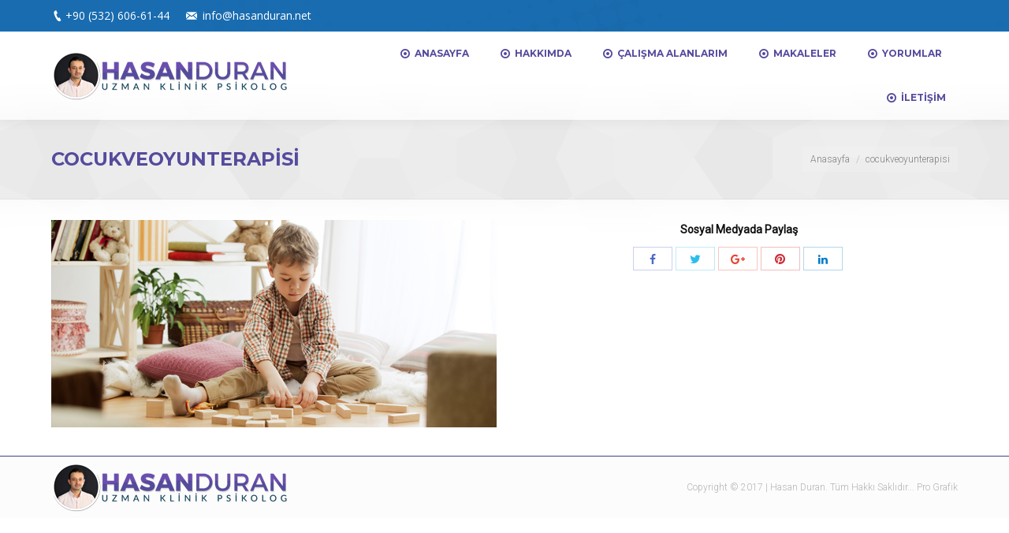

--- FILE ---
content_type: text/html; charset=UTF-8
request_url: https://www.hasanduran.net/anasayfa2/cocukveoyunterapisi/
body_size: 10243
content:
<!DOCTYPE html>
<!--[if lt IE 10 ]>
<html dir="ltr" lang="tr" prefix="og: https://ogp.me/ns#" class="old-ie no-js">
<![endif]-->
<!--[if !(IE 6) | !(IE 7) | !(IE 8)  ]><!-->
<html dir="ltr" lang="tr" prefix="og: https://ogp.me/ns#" class="no-js">
<!--<![endif]-->
<head>
	<meta charset="UTF-8" />
		<meta name="viewport" content="width=device-width, initial-scale=1, maximum-scale=1">
		<link rel="profile" href="https://gmpg.org/xfn/11" />
	<link rel="pingback" href="https://www.hasanduran.net/xmlrpc.php" />
	<title>cocukveoyunterapisi | Psk. Hasan Duran</title>
	<style>img:is([sizes="auto" i], [sizes^="auto," i]) { contain-intrinsic-size: 3000px 1500px }</style>
	
		<!-- All in One SEO 4.7.7.1 - aioseo.com -->
	<meta name="robots" content="max-image-preview:large" />
	<meta name="google-site-verification" content="VCdqjlbqUOnILmwVh8oTTc5wy8s-THaPp3XOUReTp2E" />
	<link rel="canonical" href="https://www.hasanduran.net/anasayfa2/cocukveoyunterapisi/" />
	<meta name="generator" content="All in One SEO (AIOSEO) 4.7.7.1" />
		<meta property="og:locale" content="tr_TR" />
		<meta property="og:site_name" content="Psk. Hasan Duran" />
		<meta property="og:type" content="article" />
		<meta property="og:title" content="cocukveoyunterapisi | Psk. Hasan Duran" />
		<meta property="og:url" content="https://www.hasanduran.net/anasayfa2/cocukveoyunterapisi/" />
		<meta property="og:image" content="https://www.hasanduran.net/wp-content/uploads/2018/08/hasanduran.jpg" />
		<meta property="og:image:secure_url" content="https://www.hasanduran.net/wp-content/uploads/2018/08/hasanduran.jpg" />
		<meta property="article:published_time" content="2021-06-27T10:30:55+00:00" />
		<meta property="article:modified_time" content="2021-06-27T10:30:55+00:00" />
		<meta name="twitter:card" content="summary" />
		<meta name="twitter:title" content="cocukveoyunterapisi | Psk. Hasan Duran" />
		<meta name="twitter:image" content="https://www.hasanduran.net/wp-content/uploads/2018/08/hasanduran.jpg" />
		<meta name="google" content="nositelinkssearchbox" />
		<script type="application/ld+json" class="aioseo-schema">
			{"@context":"https:\/\/schema.org","@graph":[{"@type":"BreadcrumbList","@id":"https:\/\/www.hasanduran.net\/anasayfa2\/cocukveoyunterapisi\/#breadcrumblist","itemListElement":[{"@type":"ListItem","@id":"https:\/\/www.hasanduran.net\/#listItem","position":1,"name":"Ev","item":"https:\/\/www.hasanduran.net\/","nextItem":{"@type":"ListItem","@id":"https:\/\/www.hasanduran.net\/anasayfa2\/cocukveoyunterapisi\/#listItem","name":"cocukveoyunterapisi"}},{"@type":"ListItem","@id":"https:\/\/www.hasanduran.net\/anasayfa2\/cocukveoyunterapisi\/#listItem","position":2,"name":"cocukveoyunterapisi","previousItem":{"@type":"ListItem","@id":"https:\/\/www.hasanduran.net\/#listItem","name":"Ev"}}]},{"@type":"ItemPage","@id":"https:\/\/www.hasanduran.net\/anasayfa2\/cocukveoyunterapisi\/#itempage","url":"https:\/\/www.hasanduran.net\/anasayfa2\/cocukveoyunterapisi\/","name":"cocukveoyunterapisi | Psk. Hasan Duran","inLanguage":"tr-TR","isPartOf":{"@id":"https:\/\/www.hasanduran.net\/#website"},"breadcrumb":{"@id":"https:\/\/www.hasanduran.net\/anasayfa2\/cocukveoyunterapisi\/#breadcrumblist"},"author":{"@id":"https:\/\/www.hasanduran.net\/author\/hasanduran\/#author"},"creator":{"@id":"https:\/\/www.hasanduran.net\/author\/hasanduran\/#author"},"datePublished":"2021-06-27T10:30:55+00:00","dateModified":"2021-06-27T10:30:55+00:00"},{"@type":"Organization","@id":"https:\/\/www.hasanduran.net\/#organization","name":"Psk. Hasan Duran","description":"Samsun Uzman Psikoterapist","url":"https:\/\/www.hasanduran.net\/"},{"@type":"Person","@id":"https:\/\/www.hasanduran.net\/author\/hasanduran\/#author","url":"https:\/\/www.hasanduran.net\/author\/hasanduran\/","name":"hasanduran","image":{"@type":"ImageObject","@id":"https:\/\/www.hasanduran.net\/anasayfa2\/cocukveoyunterapisi\/#authorImage","url":"https:\/\/secure.gravatar.com\/avatar\/add23ab2eb2c3e7160b35961bd51030c?s=96&d=mm&r=g","width":96,"height":96,"caption":"hasanduran"}},{"@type":"WebSite","@id":"https:\/\/www.hasanduran.net\/#website","url":"https:\/\/www.hasanduran.net\/","name":"Psk. Hasan Duran","description":"Samsun Uzman Psikoterapist","inLanguage":"tr-TR","publisher":{"@id":"https:\/\/www.hasanduran.net\/#organization"}}]}
		</script>
		<!-- All in One SEO -->

<script type="text/javascript">function rgmkInitGoogleMaps(){window.rgmkGoogleMapsCallback=true;try{jQuery(document).trigger("rgmkGoogleMapsLoad")}catch(err){}}</script><script type="text/javascript">
function createCookie(a,d,b){if(b){var c=new Date;c.setTime(c.getTime()+864E5*b);b="; expires="+c.toGMTString()}else b="";document.cookie=a+"="+d+b+"; path=/"}function readCookie(a){a+="=";for(var d=document.cookie.split(";"),b=0;b<d.length;b++){for(var c=d[b];" "==c.charAt(0);)c=c.substring(1,c.length);if(0==c.indexOf(a))return c.substring(a.length,c.length)}return null}function eraseCookie(a){createCookie(a,"",-1)}
function areCookiesEnabled(){var a=!1;createCookie("testing","Hello",1);null!=readCookie("testing")&&(a=!0,eraseCookie("testing"));return a}(function(a){var d=readCookie("devicePixelRatio"),b=void 0===a.devicePixelRatio?1:a.devicePixelRatio;areCookiesEnabled()&&null==d&&(createCookie("devicePixelRatio",b,7),1!=b&&a.location.reload(!0))})(window);
</script><link rel='dns-prefetch' href='//fonts.googleapis.com' />
<link rel="alternate" type="application/rss+xml" title="Psk. Hasan Duran &raquo; akışı" href="https://www.hasanduran.net/feed/" />
<link rel="alternate" type="application/rss+xml" title="Psk. Hasan Duran &raquo; yorum akışı" href="https://www.hasanduran.net/comments/feed/" />
<script type="text/javascript">
/* <![CDATA[ */
window._wpemojiSettings = {"baseUrl":"https:\/\/s.w.org\/images\/core\/emoji\/15.0.3\/72x72\/","ext":".png","svgUrl":"https:\/\/s.w.org\/images\/core\/emoji\/15.0.3\/svg\/","svgExt":".svg","source":{"concatemoji":"https:\/\/www.hasanduran.net\/wp-includes\/js\/wp-emoji-release.min.js?ver=6.7.4"}};
/*! This file is auto-generated */
!function(i,n){var o,s,e;function c(e){try{var t={supportTests:e,timestamp:(new Date).valueOf()};sessionStorage.setItem(o,JSON.stringify(t))}catch(e){}}function p(e,t,n){e.clearRect(0,0,e.canvas.width,e.canvas.height),e.fillText(t,0,0);var t=new Uint32Array(e.getImageData(0,0,e.canvas.width,e.canvas.height).data),r=(e.clearRect(0,0,e.canvas.width,e.canvas.height),e.fillText(n,0,0),new Uint32Array(e.getImageData(0,0,e.canvas.width,e.canvas.height).data));return t.every(function(e,t){return e===r[t]})}function u(e,t,n){switch(t){case"flag":return n(e,"\ud83c\udff3\ufe0f\u200d\u26a7\ufe0f","\ud83c\udff3\ufe0f\u200b\u26a7\ufe0f")?!1:!n(e,"\ud83c\uddfa\ud83c\uddf3","\ud83c\uddfa\u200b\ud83c\uddf3")&&!n(e,"\ud83c\udff4\udb40\udc67\udb40\udc62\udb40\udc65\udb40\udc6e\udb40\udc67\udb40\udc7f","\ud83c\udff4\u200b\udb40\udc67\u200b\udb40\udc62\u200b\udb40\udc65\u200b\udb40\udc6e\u200b\udb40\udc67\u200b\udb40\udc7f");case"emoji":return!n(e,"\ud83d\udc26\u200d\u2b1b","\ud83d\udc26\u200b\u2b1b")}return!1}function f(e,t,n){var r="undefined"!=typeof WorkerGlobalScope&&self instanceof WorkerGlobalScope?new OffscreenCanvas(300,150):i.createElement("canvas"),a=r.getContext("2d",{willReadFrequently:!0}),o=(a.textBaseline="top",a.font="600 32px Arial",{});return e.forEach(function(e){o[e]=t(a,e,n)}),o}function t(e){var t=i.createElement("script");t.src=e,t.defer=!0,i.head.appendChild(t)}"undefined"!=typeof Promise&&(o="wpEmojiSettingsSupports",s=["flag","emoji"],n.supports={everything:!0,everythingExceptFlag:!0},e=new Promise(function(e){i.addEventListener("DOMContentLoaded",e,{once:!0})}),new Promise(function(t){var n=function(){try{var e=JSON.parse(sessionStorage.getItem(o));if("object"==typeof e&&"number"==typeof e.timestamp&&(new Date).valueOf()<e.timestamp+604800&&"object"==typeof e.supportTests)return e.supportTests}catch(e){}return null}();if(!n){if("undefined"!=typeof Worker&&"undefined"!=typeof OffscreenCanvas&&"undefined"!=typeof URL&&URL.createObjectURL&&"undefined"!=typeof Blob)try{var e="postMessage("+f.toString()+"("+[JSON.stringify(s),u.toString(),p.toString()].join(",")+"));",r=new Blob([e],{type:"text/javascript"}),a=new Worker(URL.createObjectURL(r),{name:"wpTestEmojiSupports"});return void(a.onmessage=function(e){c(n=e.data),a.terminate(),t(n)})}catch(e){}c(n=f(s,u,p))}t(n)}).then(function(e){for(var t in e)n.supports[t]=e[t],n.supports.everything=n.supports.everything&&n.supports[t],"flag"!==t&&(n.supports.everythingExceptFlag=n.supports.everythingExceptFlag&&n.supports[t]);n.supports.everythingExceptFlag=n.supports.everythingExceptFlag&&!n.supports.flag,n.DOMReady=!1,n.readyCallback=function(){n.DOMReady=!0}}).then(function(){return e}).then(function(){var e;n.supports.everything||(n.readyCallback(),(e=n.source||{}).concatemoji?t(e.concatemoji):e.wpemoji&&e.twemoji&&(t(e.twemoji),t(e.wpemoji)))}))}((window,document),window._wpemojiSettings);
/* ]]> */
</script>
<style id='wp-emoji-styles-inline-css' type='text/css'>

	img.wp-smiley, img.emoji {
		display: inline !important;
		border: none !important;
		box-shadow: none !important;
		height: 1em !important;
		width: 1em !important;
		margin: 0 0.07em !important;
		vertical-align: -0.1em !important;
		background: none !important;
		padding: 0 !important;
	}
</style>
<link rel='stylesheet' id='wp-block-library-css' href='https://www.hasanduran.net/wp-includes/css/dist/block-library/style.min.css?ver=6.7.4' type='text/css' media='all' />
<style id='classic-theme-styles-inline-css' type='text/css'>
/*! This file is auto-generated */
.wp-block-button__link{color:#fff;background-color:#32373c;border-radius:9999px;box-shadow:none;text-decoration:none;padding:calc(.667em + 2px) calc(1.333em + 2px);font-size:1.125em}.wp-block-file__button{background:#32373c;color:#fff;text-decoration:none}
</style>
<style id='global-styles-inline-css' type='text/css'>
:root{--wp--preset--aspect-ratio--square: 1;--wp--preset--aspect-ratio--4-3: 4/3;--wp--preset--aspect-ratio--3-4: 3/4;--wp--preset--aspect-ratio--3-2: 3/2;--wp--preset--aspect-ratio--2-3: 2/3;--wp--preset--aspect-ratio--16-9: 16/9;--wp--preset--aspect-ratio--9-16: 9/16;--wp--preset--color--black: #000000;--wp--preset--color--cyan-bluish-gray: #abb8c3;--wp--preset--color--white: #ffffff;--wp--preset--color--pale-pink: #f78da7;--wp--preset--color--vivid-red: #cf2e2e;--wp--preset--color--luminous-vivid-orange: #ff6900;--wp--preset--color--luminous-vivid-amber: #fcb900;--wp--preset--color--light-green-cyan: #7bdcb5;--wp--preset--color--vivid-green-cyan: #00d084;--wp--preset--color--pale-cyan-blue: #8ed1fc;--wp--preset--color--vivid-cyan-blue: #0693e3;--wp--preset--color--vivid-purple: #9b51e0;--wp--preset--gradient--vivid-cyan-blue-to-vivid-purple: linear-gradient(135deg,rgba(6,147,227,1) 0%,rgb(155,81,224) 100%);--wp--preset--gradient--light-green-cyan-to-vivid-green-cyan: linear-gradient(135deg,rgb(122,220,180) 0%,rgb(0,208,130) 100%);--wp--preset--gradient--luminous-vivid-amber-to-luminous-vivid-orange: linear-gradient(135deg,rgba(252,185,0,1) 0%,rgba(255,105,0,1) 100%);--wp--preset--gradient--luminous-vivid-orange-to-vivid-red: linear-gradient(135deg,rgba(255,105,0,1) 0%,rgb(207,46,46) 100%);--wp--preset--gradient--very-light-gray-to-cyan-bluish-gray: linear-gradient(135deg,rgb(238,238,238) 0%,rgb(169,184,195) 100%);--wp--preset--gradient--cool-to-warm-spectrum: linear-gradient(135deg,rgb(74,234,220) 0%,rgb(151,120,209) 20%,rgb(207,42,186) 40%,rgb(238,44,130) 60%,rgb(251,105,98) 80%,rgb(254,248,76) 100%);--wp--preset--gradient--blush-light-purple: linear-gradient(135deg,rgb(255,206,236) 0%,rgb(152,150,240) 100%);--wp--preset--gradient--blush-bordeaux: linear-gradient(135deg,rgb(254,205,165) 0%,rgb(254,45,45) 50%,rgb(107,0,62) 100%);--wp--preset--gradient--luminous-dusk: linear-gradient(135deg,rgb(255,203,112) 0%,rgb(199,81,192) 50%,rgb(65,88,208) 100%);--wp--preset--gradient--pale-ocean: linear-gradient(135deg,rgb(255,245,203) 0%,rgb(182,227,212) 50%,rgb(51,167,181) 100%);--wp--preset--gradient--electric-grass: linear-gradient(135deg,rgb(202,248,128) 0%,rgb(113,206,126) 100%);--wp--preset--gradient--midnight: linear-gradient(135deg,rgb(2,3,129) 0%,rgb(40,116,252) 100%);--wp--preset--font-size--small: 13px;--wp--preset--font-size--medium: 20px;--wp--preset--font-size--large: 36px;--wp--preset--font-size--x-large: 42px;--wp--preset--spacing--20: 0.44rem;--wp--preset--spacing--30: 0.67rem;--wp--preset--spacing--40: 1rem;--wp--preset--spacing--50: 1.5rem;--wp--preset--spacing--60: 2.25rem;--wp--preset--spacing--70: 3.38rem;--wp--preset--spacing--80: 5.06rem;--wp--preset--shadow--natural: 6px 6px 9px rgba(0, 0, 0, 0.2);--wp--preset--shadow--deep: 12px 12px 50px rgba(0, 0, 0, 0.4);--wp--preset--shadow--sharp: 6px 6px 0px rgba(0, 0, 0, 0.2);--wp--preset--shadow--outlined: 6px 6px 0px -3px rgba(255, 255, 255, 1), 6px 6px rgba(0, 0, 0, 1);--wp--preset--shadow--crisp: 6px 6px 0px rgba(0, 0, 0, 1);}:where(.is-layout-flex){gap: 0.5em;}:where(.is-layout-grid){gap: 0.5em;}body .is-layout-flex{display: flex;}.is-layout-flex{flex-wrap: wrap;align-items: center;}.is-layout-flex > :is(*, div){margin: 0;}body .is-layout-grid{display: grid;}.is-layout-grid > :is(*, div){margin: 0;}:where(.wp-block-columns.is-layout-flex){gap: 2em;}:where(.wp-block-columns.is-layout-grid){gap: 2em;}:where(.wp-block-post-template.is-layout-flex){gap: 1.25em;}:where(.wp-block-post-template.is-layout-grid){gap: 1.25em;}.has-black-color{color: var(--wp--preset--color--black) !important;}.has-cyan-bluish-gray-color{color: var(--wp--preset--color--cyan-bluish-gray) !important;}.has-white-color{color: var(--wp--preset--color--white) !important;}.has-pale-pink-color{color: var(--wp--preset--color--pale-pink) !important;}.has-vivid-red-color{color: var(--wp--preset--color--vivid-red) !important;}.has-luminous-vivid-orange-color{color: var(--wp--preset--color--luminous-vivid-orange) !important;}.has-luminous-vivid-amber-color{color: var(--wp--preset--color--luminous-vivid-amber) !important;}.has-light-green-cyan-color{color: var(--wp--preset--color--light-green-cyan) !important;}.has-vivid-green-cyan-color{color: var(--wp--preset--color--vivid-green-cyan) !important;}.has-pale-cyan-blue-color{color: var(--wp--preset--color--pale-cyan-blue) !important;}.has-vivid-cyan-blue-color{color: var(--wp--preset--color--vivid-cyan-blue) !important;}.has-vivid-purple-color{color: var(--wp--preset--color--vivid-purple) !important;}.has-black-background-color{background-color: var(--wp--preset--color--black) !important;}.has-cyan-bluish-gray-background-color{background-color: var(--wp--preset--color--cyan-bluish-gray) !important;}.has-white-background-color{background-color: var(--wp--preset--color--white) !important;}.has-pale-pink-background-color{background-color: var(--wp--preset--color--pale-pink) !important;}.has-vivid-red-background-color{background-color: var(--wp--preset--color--vivid-red) !important;}.has-luminous-vivid-orange-background-color{background-color: var(--wp--preset--color--luminous-vivid-orange) !important;}.has-luminous-vivid-amber-background-color{background-color: var(--wp--preset--color--luminous-vivid-amber) !important;}.has-light-green-cyan-background-color{background-color: var(--wp--preset--color--light-green-cyan) !important;}.has-vivid-green-cyan-background-color{background-color: var(--wp--preset--color--vivid-green-cyan) !important;}.has-pale-cyan-blue-background-color{background-color: var(--wp--preset--color--pale-cyan-blue) !important;}.has-vivid-cyan-blue-background-color{background-color: var(--wp--preset--color--vivid-cyan-blue) !important;}.has-vivid-purple-background-color{background-color: var(--wp--preset--color--vivid-purple) !important;}.has-black-border-color{border-color: var(--wp--preset--color--black) !important;}.has-cyan-bluish-gray-border-color{border-color: var(--wp--preset--color--cyan-bluish-gray) !important;}.has-white-border-color{border-color: var(--wp--preset--color--white) !important;}.has-pale-pink-border-color{border-color: var(--wp--preset--color--pale-pink) !important;}.has-vivid-red-border-color{border-color: var(--wp--preset--color--vivid-red) !important;}.has-luminous-vivid-orange-border-color{border-color: var(--wp--preset--color--luminous-vivid-orange) !important;}.has-luminous-vivid-amber-border-color{border-color: var(--wp--preset--color--luminous-vivid-amber) !important;}.has-light-green-cyan-border-color{border-color: var(--wp--preset--color--light-green-cyan) !important;}.has-vivid-green-cyan-border-color{border-color: var(--wp--preset--color--vivid-green-cyan) !important;}.has-pale-cyan-blue-border-color{border-color: var(--wp--preset--color--pale-cyan-blue) !important;}.has-vivid-cyan-blue-border-color{border-color: var(--wp--preset--color--vivid-cyan-blue) !important;}.has-vivid-purple-border-color{border-color: var(--wp--preset--color--vivid-purple) !important;}.has-vivid-cyan-blue-to-vivid-purple-gradient-background{background: var(--wp--preset--gradient--vivid-cyan-blue-to-vivid-purple) !important;}.has-light-green-cyan-to-vivid-green-cyan-gradient-background{background: var(--wp--preset--gradient--light-green-cyan-to-vivid-green-cyan) !important;}.has-luminous-vivid-amber-to-luminous-vivid-orange-gradient-background{background: var(--wp--preset--gradient--luminous-vivid-amber-to-luminous-vivid-orange) !important;}.has-luminous-vivid-orange-to-vivid-red-gradient-background{background: var(--wp--preset--gradient--luminous-vivid-orange-to-vivid-red) !important;}.has-very-light-gray-to-cyan-bluish-gray-gradient-background{background: var(--wp--preset--gradient--very-light-gray-to-cyan-bluish-gray) !important;}.has-cool-to-warm-spectrum-gradient-background{background: var(--wp--preset--gradient--cool-to-warm-spectrum) !important;}.has-blush-light-purple-gradient-background{background: var(--wp--preset--gradient--blush-light-purple) !important;}.has-blush-bordeaux-gradient-background{background: var(--wp--preset--gradient--blush-bordeaux) !important;}.has-luminous-dusk-gradient-background{background: var(--wp--preset--gradient--luminous-dusk) !important;}.has-pale-ocean-gradient-background{background: var(--wp--preset--gradient--pale-ocean) !important;}.has-electric-grass-gradient-background{background: var(--wp--preset--gradient--electric-grass) !important;}.has-midnight-gradient-background{background: var(--wp--preset--gradient--midnight) !important;}.has-small-font-size{font-size: var(--wp--preset--font-size--small) !important;}.has-medium-font-size{font-size: var(--wp--preset--font-size--medium) !important;}.has-large-font-size{font-size: var(--wp--preset--font-size--large) !important;}.has-x-large-font-size{font-size: var(--wp--preset--font-size--x-large) !important;}
:where(.wp-block-post-template.is-layout-flex){gap: 1.25em;}:where(.wp-block-post-template.is-layout-grid){gap: 1.25em;}
:where(.wp-block-columns.is-layout-flex){gap: 2em;}:where(.wp-block-columns.is-layout-grid){gap: 2em;}
:root :where(.wp-block-pullquote){font-size: 1.5em;line-height: 1.6;}
</style>
<link rel='stylesheet' id='dt-web-fonts-css' href='https://fonts.googleapis.com/css?family=Open+Sans%3A400%2C600%7CMontserrat%3A400%2C700%7CRoboto%3A300%2C400%7CRaleway%3A400%2C700&#038;ver=6.7.4' type='text/css' media='all' />
<link rel='stylesheet' id='dt-main-css' href='https://www.hasanduran.net/wp-content/themes/hasanduran/css/main.min.css?ver=4.1.0' type='text/css' media='all' />
<style id='dt-main-inline-css' type='text/css'>
body #load {
  display: block;
  height: 100%;
  overflow: hidden;
  position: fixed;
  width: 100%;
  z-index: 9901;
}
.load-wrap {
  width: 100%;
  height: 100%;
  background-position: center center;
  background-repeat: no-repeat;
  text-align: center;
}
.load-wrap > svg {
  position: absolute;
  top: 50%;
  left: 50%;
  -ms-transform: translate(-50%,-50%);
  -webkit-transform: translate(-50%,-50%);
  transform: translate(-50%,-50%);
}
#load {
  background-color: rgba(234,234,234,0.91);
}
.uil-default rect:not(.bk) {
  fill: #544b9d;
}
.uil-ring > path {
  fill: #544b9d;
}
.ring-loader .circle {
  fill: #544b9d;
}
.ring-loader .moving-circle {
  fill: #544b9d;
}
.uil-hourglass .glass {
  stroke: #544b9d;
}
.uil-hourglass .sand {
  fill: #544b9d;
}
.spinner-loader .load-wrap {
  background-image: url("data:image/svg+xml,%3Csvg width='75px' height='75px' xmlns='http://www.w3.org/2000/svg' viewBox='0 0 100 100' preserveAspectRatio='xMidYMid' class='uil-default'%3E%3Crect x='0' y='0' width='100' height='100' fill='none' class='bk'%3E%3C/rect%3E%3Crect  x='46.5' y='40' width='7' height='20' rx='5' ry='5' fill='%23544b9d' transform='rotate(0 50 50) translate(0 -30)'%3E  %3Canimate attributeName='opacity' from='1' to='0' dur='1s' begin='0s' repeatCount='indefinite'/%3E%3C/rect%3E%3Crect  x='46.5' y='40' width='7' height='20' rx='5' ry='5' fill='%23544b9d' transform='rotate(30 50 50) translate(0 -30)'%3E  %3Canimate attributeName='opacity' from='1' to='0' dur='1s' begin='0.08333333333333333s' repeatCount='indefinite'/%3E%3C/rect%3E%3Crect  x='46.5' y='40' width='7' height='20' rx='5' ry='5' fill='%23544b9d' transform='rotate(60 50 50) translate(0 -30)'%3E  %3Canimate attributeName='opacity' from='1' to='0' dur='1s' begin='0.16666666666666666s' repeatCount='indefinite'/%3E%3C/rect%3E%3Crect  x='46.5' y='40' width='7' height='20' rx='5' ry='5' fill='%23544b9d' transform='rotate(90 50 50) translate(0 -30)'%3E  %3Canimate attributeName='opacity' from='1' to='0' dur='1s' begin='0.25s' repeatCount='indefinite'/%3E%3C/rect%3E%3Crect  x='46.5' y='40' width='7' height='20' rx='5' ry='5' fill='%23544b9d' transform='rotate(120 50 50) translate(0 -30)'%3E  %3Canimate attributeName='opacity' from='1' to='0' dur='1s' begin='0.3333333333333333s' repeatCount='indefinite'/%3E%3C/rect%3E%3Crect  x='46.5' y='40' width='7' height='20' rx='5' ry='5' fill='%23544b9d' transform='rotate(150 50 50) translate(0 -30)'%3E  %3Canimate attributeName='opacity' from='1' to='0' dur='1s' begin='0.4166666666666667s' repeatCount='indefinite'/%3E%3C/rect%3E%3Crect  x='46.5' y='40' width='7' height='20' rx='5' ry='5' fill='%23544b9d' transform='rotate(180 50 50) translate(0 -30)'%3E  %3Canimate attributeName='opacity' from='1' to='0' dur='1s' begin='0.5s' repeatCount='indefinite'/%3E%3C/rect%3E%3Crect  x='46.5' y='40' width='7' height='20' rx='5' ry='5' fill='%23544b9d' transform='rotate(210 50 50) translate(0 -30)'%3E  %3Canimate attributeName='opacity' from='1' to='0' dur='1s' begin='0.5833333333333334s' repeatCount='indefinite'/%3E%3C/rect%3E%3Crect  x='46.5' y='40' width='7' height='20' rx='5' ry='5' fill='%23544b9d' transform='rotate(240 50 50) translate(0 -30)'%3E  %3Canimate attributeName='opacity' from='1' to='0' dur='1s' begin='0.6666666666666666s' repeatCount='indefinite'/%3E%3C/rect%3E%3Crect  x='46.5' y='40' width='7' height='20' rx='5' ry='5' fill='%23544b9d' transform='rotate(270 50 50) translate(0 -30)'%3E  %3Canimate attributeName='opacity' from='1' to='0' dur='1s' begin='0.75s' repeatCount='indefinite'/%3E%3C/rect%3E%3Crect  x='46.5' y='40' width='7' height='20' rx='5' ry='5' fill='%23544b9d' transform='rotate(300 50 50) translate(0 -30)'%3E  %3Canimate attributeName='opacity' from='1' to='0' dur='1s' begin='0.8333333333333334s' repeatCount='indefinite'/%3E%3C/rect%3E%3Crect  x='46.5' y='40' width='7' height='20' rx='5' ry='5' fill='%23544b9d' transform='rotate(330 50 50) translate(0 -30)'%3E  %3Canimate attributeName='opacity' from='1' to='0' dur='1s' begin='0.9166666666666666s' repeatCount='indefinite'/%3E%3C/rect%3E%3C/svg%3E");
}
.ring-loader .load-wrap {
  background-image: url("data:image/svg+xml,%3Csvg xmlns='http://www.w3.org/2000/svg' viewBox='0 0 32 32' width='72' height='72' fill='%23544b9d'%3E   %3Cpath opacity='.25' d='M16 0 A16 16 0 0 0 16 32 A16 16 0 0 0 16 0 M16 4 A12 12 0 0 1 16 28 A12 12 0 0 1 16 4'/%3E   %3Cpath d='M16 0 A16 16 0 0 1 32 16 L28 16 A12 12 0 0 0 16 4z'%3E     %3CanimateTransform attributeName='transform' type='rotate' from='0 16 16' to='360 16 16' dur='0.8s' repeatCount='indefinite' /%3E   %3C/path%3E %3C/svg%3E");
}
.hourglass-loader .load-wrap {
  background-image: url("data:image/svg+xml,%3Csvg xmlns='http://www.w3.org/2000/svg' viewBox='0 0 32 32' width='72' height='72' fill='%23544b9d'%3E   %3Cpath transform='translate(2)' d='M0 12 V20 H4 V12z'%3E      %3Canimate attributeName='d' values='M0 12 V20 H4 V12z; M0 4 V28 H4 V4z; M0 12 V20 H4 V12z; M0 12 V20 H4 V12z' dur='1.2s' repeatCount='indefinite' begin='0' keytimes='0;.2;.5;1' keySplines='0.2 0.2 0.4 0.8;0.2 0.6 0.4 0.8;0.2 0.8 0.4 0.8' calcMode='spline'  /%3E   %3C/path%3E   %3Cpath transform='translate(8)' d='M0 12 V20 H4 V12z'%3E     %3Canimate attributeName='d' values='M0 12 V20 H4 V12z; M0 4 V28 H4 V4z; M0 12 V20 H4 V12z; M0 12 V20 H4 V12z' dur='1.2s' repeatCount='indefinite' begin='0.2' keytimes='0;.2;.5;1' keySplines='0.2 0.2 0.4 0.8;0.2 0.6 0.4 0.8;0.2 0.8 0.4 0.8' calcMode='spline'  /%3E   %3C/path%3E   %3Cpath transform='translate(14)' d='M0 12 V20 H4 V12z'%3E     %3Canimate attributeName='d' values='M0 12 V20 H4 V12z; M0 4 V28 H4 V4z; M0 12 V20 H4 V12z; M0 12 V20 H4 V12z' dur='1.2s' repeatCount='indefinite' begin='0.4' keytimes='0;.2;.5;1' keySplines='0.2 0.2 0.4 0.8;0.2 0.6 0.4 0.8;0.2 0.8 0.4 0.8' calcMode='spline' /%3E   %3C/path%3E   %3Cpath transform='translate(20)' d='M0 12 V20 H4 V12z'%3E     %3Canimate attributeName='d' values='M0 12 V20 H4 V12z; M0 4 V28 H4 V4z; M0 12 V20 H4 V12z; M0 12 V20 H4 V12z' dur='1.2s' repeatCount='indefinite' begin='0.6' keytimes='0;.2;.5;1' keySplines='0.2 0.2 0.4 0.8;0.2 0.6 0.4 0.8;0.2 0.8 0.4 0.8' calcMode='spline' /%3E   %3C/path%3E   %3Cpath transform='translate(26)' d='M0 12 V20 H4 V12z'%3E     %3Canimate attributeName='d' values='M0 12 V20 H4 V12z; M0 4 V28 H4 V4z; M0 12 V20 H4 V12z; M0 12 V20 H4 V12z' dur='1.2s' repeatCount='indefinite' begin='0.8' keytimes='0;.2;.5;1' keySplines='0.2 0.2 0.4 0.8;0.2 0.6 0.4 0.8;0.2 0.8 0.4 0.8' calcMode='spline' /%3E   %3C/path%3E %3C/svg%3E");
}

</style>
<!--[if lt IE 10]>
<link rel='stylesheet' id='dt-old-ie-css' href='https://www.hasanduran.net/wp-content/themes/hasanduran/css/old-ie.css?ver=4.1.0' type='text/css' media='all' />
<![endif]-->
<link rel='stylesheet' id='dt-awsome-fonts-css' href='https://www.hasanduran.net/wp-content/themes/hasanduran/fonts/FontAwesome/css/font-awesome.min.css?ver=4.1.0' type='text/css' media='all' />
<link rel='stylesheet' id='dt-fontello-css' href='https://www.hasanduran.net/wp-content/themes/hasanduran/fonts/fontello/css/fontello.min.css?ver=4.1.0' type='text/css' media='all' />
<link rel='stylesheet' id='the7pt-static-css' href='https://www.hasanduran.net/wp-content/themes/hasanduran/css/post-type.css?ver=4.1.0' type='text/css' media='all' />
<!--[if lt IE 10]>
<link rel='stylesheet' id='dt-custom-old-ie.less-css' href='https://www.hasanduran.net/wp-content/uploads/wp-less/hasanduran/css/custom-old-ie-ff7db2e27c.css?ver=4.1.0' type='text/css' media='all' />
<![endif]-->
<link rel='stylesheet' id='dt-custom.less-css' href='https://www.hasanduran.net/wp-content/uploads/wp-less/hasanduran/css/custom-ff7db2e27c.css?ver=4.1.0' type='text/css' media='all' />
<link rel='stylesheet' id='dt-media.less-css' href='https://www.hasanduran.net/wp-content/uploads/wp-less/hasanduran/css/media-ff7db2e27c.css?ver=4.1.0' type='text/css' media='all' />
<link rel='stylesheet' id='the7pt.less-css' href='https://www.hasanduran.net/wp-content/uploads/wp-less/hasanduran/css/post-type-dynamic-ff7db2e27c.css?ver=4.1.0' type='text/css' media='all' />
<link rel='stylesheet' id='style-css' href='https://www.hasanduran.net/wp-content/themes/hasanduran/style.css?ver=4.1.0' type='text/css' media='all' />
<style id='style-inline-css' type='text/css'>
/*Custom side paddings for buttons*/
.dt-btn {
padding-left: 17px !important;
padding-right: 17px !important;
}
</style>
<link rel='stylesheet' id='bsf-Defaults-css' href='https://www.hasanduran.net/wp-content/uploads/smile_fonts/Defaults/Defaults.css?ver=6.7.4' type='text/css' media='all' />
<script>if (document.location.protocol != "https:") {document.location = document.URL.replace(/^http:/i, "https:");}</script><script type="text/javascript" src="https://www.hasanduran.net/wp-includes/js/jquery/jquery.min.js?ver=3.7.1" id="jquery-core-js"></script>
<script type="text/javascript" src="https://www.hasanduran.net/wp-includes/js/jquery/jquery-migrate.min.js?ver=3.4.1" id="jquery-migrate-js"></script>
<script type="text/javascript" id="dt-above-fold-js-extra">
/* <![CDATA[ */
var dtLocal = {"themeUrl":"https:\/\/www.hasanduran.net\/wp-content\/themes\/hasanduran","passText":"To view this protected post, enter the password below:","moreButtonText":{"loading":"Loading..."},"postID":"1761","ajaxurl":"https:\/\/www.hasanduran.net\/wp-admin\/admin-ajax.php","contactNonce":"308b8d3230","ajaxNonce":"d41314a4c2","pageData":{"type":"page","template":"image","layout":null},"themeSettings":{"smoothScroll":"off","lazyLoading":false,"accentColor":{"mode":"gradient","color":["#1899bc","#1961ad"]},"floatingHeader":{"showAfter":140,"showMenu":true,"height":60,"logo":{"showLogo":true,"html":"<img class=\" preload-me\" src=\"https:\/\/www.hasanduran.net\/wp-content\/uploads\/2017\/09\/hlogo.png\" srcset=\"https:\/\/www.hasanduran.net\/wp-content\/uploads\/2017\/09\/hlogo.png 300w, https:\/\/www.hasanduran.net\/wp-content\/uploads\/2017\/09\/hlogo.png 300w\" width=\"300\" height=\"64\"   sizes=\"300px\" alt=\"Psk. Hasan Duran\" \/>"}},"mobileHeader":{"firstSwitchPoint":1040,"secondSwitchPoint":800},"content":{"responsivenessTreshold":970,"textColor":"#3f3f3f","headerColor":"#0f0f0f"},"stripes":{"stripe1":{"textColor":"#828282","headerColor":"#303030"},"stripe2":{"textColor":"#ffffff","headerColor":"#ffffff"},"stripe3":{"textColor":"#ffffff","headerColor":"#ffffff"}}},"VCMobileScreenWidth":"768"};
/* ]]> */
</script>
<script type="text/javascript" src="https://www.hasanduran.net/wp-content/themes/hasanduran/js/above-the-fold.min.js?ver=4.1.0" id="dt-above-fold-js"></script>
<link rel="https://api.w.org/" href="https://www.hasanduran.net/wp-json/" /><link rel="alternate" title="JSON" type="application/json" href="https://www.hasanduran.net/wp-json/wp/v2/media/1761" /><link rel="EditURI" type="application/rsd+xml" title="RSD" href="https://www.hasanduran.net/xmlrpc.php?rsd" />
<meta name="generator" content="WordPress 6.7.4" />
<link rel='shortlink' href='https://www.hasanduran.net/?p=1761' />
<link rel="alternate" title="oEmbed (JSON)" type="application/json+oembed" href="https://www.hasanduran.net/wp-json/oembed/1.0/embed?url=https%3A%2F%2Fwww.hasanduran.net%2Fanasayfa2%2Fcocukveoyunterapisi%2F" />
<link rel="alternate" title="oEmbed (XML)" type="text/xml+oembed" href="https://www.hasanduran.net/wp-json/oembed/1.0/embed?url=https%3A%2F%2Fwww.hasanduran.net%2Fanasayfa2%2Fcocukveoyunterapisi%2F&#038;format=xml" />
<meta property="og:site_name" content="Psk. Hasan Duran" />
<meta property="og:title" content="cocukveoyunterapisi" />
<meta property="og:image" content="https://www.hasanduran.net/wp-content/uploads/2021/06/cocukveoyunterapisi.jpg" />
<meta property="og:url" content="https://www.hasanduran.net/anasayfa2/cocukveoyunterapisi/" />
<meta property="og:type" content="article" />
<meta name="generator" content="Powered by Visual Composer - drag and drop page builder for WordPress."/>
<!--[if lte IE 9]><link rel="stylesheet" type="text/css" href="https://www.hasanduran.net/wp-content/plugins/js_composer/assets/css/vc_lte_ie9.min.css" media="screen"><![endif]--><!--[if IE  8]><link rel="stylesheet" type="text/css" href="https://www.hasanduran.net/wp-content/plugins/js_composer/assets/css/vc-ie8.min.css" media="screen"><![endif]--><script type="text/javascript">
jQuery(function($) {
	var $window = $(window),
		$load = $("#load");
	
	$window.removeLoading = setTimeout(function() {
		$load.addClass("loader-removed").fadeOut(500);
	}, 500);
	
	$window.one("dt.removeLoading", function() {
		if (!$load.hasClass("loader-removed")) {
			clearTimeout($window.removeLoading);
			$("#load").addClass("loader-removed").fadeOut(500);
		}
	});
});
</script>
<!-- icon -->
<link rel="icon" href="https://www.hasanduran.net/wp-content/uploads/2020/03/favicon.png" type="image/png" />
<link rel="shortcut icon" href="https://www.hasanduran.net/wp-content/uploads/2020/03/favicon.png" type="image/png" />
<link rel="apple-touch-icon" href="https://www.hasanduran.net/wp-content/uploads/2020/03/favicon.png">
<link rel="apple-touch-icon" sizes="76x76" href="https://www.hasanduran.net/wp-content/uploads/2020/03/favicon.png">
<link rel="apple-touch-icon" sizes="120x120" href="https://www.hasanduran.net/wp-content/uploads/2020/03/favicon.png">
<link rel="apple-touch-icon" sizes="152x152" href="https://www.hasanduran.net/wp-content/uploads/2020/03/favicon.png">
<noscript><style type="text/css"> .wpb_animate_when_almost_visible { opacity: 1; }</style></noscript></head>
<body data-rsssl=1 class="attachment attachment-template-default attachmentid-1761 attachment-jpeg overlap large-hover-icons click-effect-on-img overlay-cursor-on accent-gradient srcset-enabled btn-flat custom-btn-color custom-btn-hover-color contact-form-minimal blur-page semitransparent-bullets bold-icons phantom-fade phantom-shadow-decoration phantom-main-logo-on floating-mobile-menu-icon top-header first-switch-logo-center first-switch-menu-left second-switch-logo-center second-switch-menu-left layzr-loading-on wpb-js-composer js-comp-ver-4.12.1 vc_responsive outlined-portfolio-icons album-minuatures-style-1">
<div id="load" class="ring-loader">
	<div class="load-wrap"></div>
</div>
<div id="page">
	<a class="skip-link screen-reader-text" href="#content">Skip to content</a>

<div class="masthead inline-header right widgets shadow-decoration dt-parent-menu-clickable" role="banner">

			<div class="top-bar solid-bg">
			<div class="left-widgets mini-widgets"><span class="mini-contacts phone show-on-desktop near-logo-first-switch in-menu-second-switch">+90 (532) 606-61-44</span><span class="mini-contacts email show-on-desktop near-logo-first-switch in-menu-second-switch">info@hasanduran.net</span></div>			<div class="right-widgets mini-widgets"><div class="soc-ico show-on-desktop near-logo-first-switch hide-on-second-switch custom-bg hover-custom-bg"><a title="Facebook" href="#" target="_blank" class="facebook"><span class="assistive-text">Facebook</span></a><a title="Twitter" href="#" target="_blank" class="twitter"><span class="assistive-text">Twitter</span></a><a title="Instagram" href="#" target="_blank" class="instagram"><span class="assistive-text">Instagram</span></a><a title="Google+" href="#" target="_blank" class="google"><span class="assistive-text">Google+</span></a><a title="Linkedin" href="#" target="_blank" class="linkedin"><span class="assistive-text">Linkedin</span></a></div></div>		</div>

	<header class="header-bar">

						<div class="branding">

					<a href="https://www.hasanduran.net/"><img class=" preload-me" src="https://www.hasanduran.net/wp-content/uploads/2017/09/hlogo.png" srcset="https://www.hasanduran.net/wp-content/uploads/2017/09/hlogo.png 300w, https://www.hasanduran.net/wp-content/uploads/2017/09/hlogo.png 300w" width="300" height="64"   sizes="300px" alt="Psk. Hasan Duran" /></a>
					<div id="site-title" class="assistive-text">Psk. Hasan Duran</div>
					<div id="site-description" class="assistive-text">Samsun Uzman Psikoterapist</div>

					
					
				</div>
		<ul id="primary-menu" class="main-nav bg-outline-decoration hover-bg-decoration active-bg-decoration animate-click-decoration outside-item-remove-margin" role="menu"><li class="menu-item menu-item-type-post_type menu-item-object-page menu-item-home menu-item-859 first"><a href='https://www.hasanduran.net/' data-level='1'><i class="fa fa-dot-circle-o"></i><span class="menu-item-text"><span class="menu-text">Anasayfa</span></span></a></li> <li class="menu-item menu-item-type-post_type menu-item-object-page menu-item-646"><a href='https://www.hasanduran.net/hakkimizda/' data-level='1'><i class="fa fa-dot-circle-o"></i><span class="menu-item-text"><span class="menu-text">Hakkımda</span></span></a></li> <li class="menu-item menu-item-type-post_type menu-item-object-page menu-item-has-children menu-item-647 has-children"><a href='https://www.hasanduran.net/hizmetlerimiz/' data-level='1'><i class="fa fa-dot-circle-o"></i><span class="menu-item-text"><span class="menu-text">Çalışma Alanlarım</span></span></a><ul class="sub-nav gradient-hover hover-style-click-bg level-arrows-on"><li class="menu-item menu-item-type-post_type menu-item-object-page menu-item-1439 first"><a href='https://www.hasanduran.net/bireysel-terapi/' data-level='2'><span class="menu-item-text"><span class="menu-text">Bireysel Danışmanlık</span></span></a></li> <li class="menu-item menu-item-type-post_type menu-item-object-page menu-item-1435"><a href='https://www.hasanduran.net/iliski-terapisi/' data-level='2'><span class="menu-item-text"><span class="menu-text">İlişki Danışmanlığı</span></span></a></li> <li class="menu-item menu-item-type-post_type menu-item-object-page menu-item-1434"><a href='https://www.hasanduran.net/ofke-terapisi/' data-level='2'><span class="menu-item-text"><span class="menu-text">Öfke Kontrolü</span></span></a></li> <li class="menu-item menu-item-type-post_type menu-item-object-page menu-item-1436"><a href='https://www.hasanduran.net/travma-terapisi/' data-level='2'><span class="menu-item-text"><span class="menu-text">Travma ve EMDR</span></span></a></li> <li class="menu-item menu-item-type-post_type menu-item-object-page menu-item-1437"><a href='https://www.hasanduran.net/ergen-terapisi/' data-level='2'><span class="menu-item-text"><span class="menu-text">Ergen Danışmanlığı</span></span></a></li> <li class="menu-item menu-item-type-post_type menu-item-object-page menu-item-1438"><a href='https://www.hasanduran.net/cocuk-oyun-terapisi/' data-level='2'><span class="menu-item-text"><span class="menu-text">Çocuk &#038; Oyun Danışmanlığı</span></span></a></li> </ul></li> <li class="menu-item menu-item-type-post_type menu-item-object-page menu-item-648"><a href='https://www.hasanduran.net/blog/' data-level='1'><i class="fa fa-dot-circle-o"></i><span class="menu-item-text"><span class="menu-text">Makaleler</span></span></a></li> <li class="menu-item menu-item-type-post_type menu-item-object-page menu-item-1428"><a href='https://www.hasanduran.net/danisanlarimizdan-donutler/' data-level='1'><i class="fa fa-dot-circle-o"></i><span class="menu-item-text"><span class="menu-text">Yorumlar</span></span></a></li> <li class="menu-item menu-item-type-post_type menu-item-object-page menu-item-911"><a href='https://www.hasanduran.net/iletisim/' data-level='1'><i class="fa fa-dot-circle-o"></i><span class="menu-item-text"><span class="menu-text">İletişim</span></span></a></li> </ul>
		
	</header>

</div><div class='dt-close-mobile-menu-icon'><span></span></div>
<div class='dt-mobile-header'>
	<ul id="mobile-menu" class="mobile-main-nav" role="menu">
		<li class="menu-item menu-item-type-post_type menu-item-object-page menu-item-home menu-item-859 first"><a href='https://www.hasanduran.net/' data-level='1'><i class="fa fa-dot-circle-o"></i><span class="menu-item-text"><span class="menu-text">Anasayfa</span></span></a></li> <li class="menu-item menu-item-type-post_type menu-item-object-page menu-item-646"><a href='https://www.hasanduran.net/hakkimizda/' data-level='1'><i class="fa fa-dot-circle-o"></i><span class="menu-item-text"><span class="menu-text">Hakkımda</span></span></a></li> <li class="menu-item menu-item-type-post_type menu-item-object-page menu-item-has-children menu-item-647 has-children"><a href='https://www.hasanduran.net/hizmetlerimiz/' data-level='1'><i class="fa fa-dot-circle-o"></i><span class="menu-item-text"><span class="menu-text">Çalışma Alanlarım</span></span></a><ul class="sub-nav gradient-hover hover-style-click-bg level-arrows-on"><li class="menu-item menu-item-type-post_type menu-item-object-page menu-item-1439 first"><a href='https://www.hasanduran.net/bireysel-terapi/' data-level='2'><span class="menu-item-text"><span class="menu-text">Bireysel Danışmanlık</span></span></a></li> <li class="menu-item menu-item-type-post_type menu-item-object-page menu-item-1435"><a href='https://www.hasanduran.net/iliski-terapisi/' data-level='2'><span class="menu-item-text"><span class="menu-text">İlişki Danışmanlığı</span></span></a></li> <li class="menu-item menu-item-type-post_type menu-item-object-page menu-item-1434"><a href='https://www.hasanduran.net/ofke-terapisi/' data-level='2'><span class="menu-item-text"><span class="menu-text">Öfke Kontrolü</span></span></a></li> <li class="menu-item menu-item-type-post_type menu-item-object-page menu-item-1436"><a href='https://www.hasanduran.net/travma-terapisi/' data-level='2'><span class="menu-item-text"><span class="menu-text">Travma ve EMDR</span></span></a></li> <li class="menu-item menu-item-type-post_type menu-item-object-page menu-item-1437"><a href='https://www.hasanduran.net/ergen-terapisi/' data-level='2'><span class="menu-item-text"><span class="menu-text">Ergen Danışmanlığı</span></span></a></li> <li class="menu-item menu-item-type-post_type menu-item-object-page menu-item-1438"><a href='https://www.hasanduran.net/cocuk-oyun-terapisi/' data-level='2'><span class="menu-item-text"><span class="menu-text">Çocuk &#038; Oyun Danışmanlığı</span></span></a></li> </ul></li> <li class="menu-item menu-item-type-post_type menu-item-object-page menu-item-648"><a href='https://www.hasanduran.net/blog/' data-level='1'><i class="fa fa-dot-circle-o"></i><span class="menu-item-text"><span class="menu-text">Makaleler</span></span></a></li> <li class="menu-item menu-item-type-post_type menu-item-object-page menu-item-1428"><a href='https://www.hasanduran.net/danisanlarimizdan-donutler/' data-level='1'><i class="fa fa-dot-circle-o"></i><span class="menu-item-text"><span class="menu-text">Yorumlar</span></span></a></li> <li class="menu-item menu-item-type-post_type menu-item-object-page menu-item-911"><a href='https://www.hasanduran.net/iletisim/' data-level='1'><i class="fa fa-dot-circle-o"></i><span class="menu-item-text"><span class="menu-text">İletişim</span></span></a></li> 	</ul>
	<div class='mobile-mini-widgets-in-menu'></div>
</div>
	
		<div class="page-title title-left solid-bg title-outline-decoration" style="min-height: 100px;">
			<div class="wf-wrap">
				<div class="wf-container-title">
					<div class="wf-table" style="height: 100px;">

						<div class="wf-td hgroup"><h1 class="h2-size">cocukveoyunterapisi</h1></div><div class="wf-td"><div class="assistive-text">Anasayfa:</div><ol class="breadcrumbs text-small bg-light breadcrumbs-bg" xmlns:v="http://rdf.data-vocabulary.org/#"><li typeof="v:Breadcrumb"><a rel="v:url" property="v:title" href="https://www.hasanduran.net/" title="">Anasayfa</a></li><li class="current">cocukveoyunterapisi</li></ol></div>
					</div>
				</div>
			</div>
		</div>

		
	
	<div id="main" class="sidebar-none sidebar-divider-off"  >

		
		<div class="main-gradient"></div>
		<div class="wf-wrap">
			<div class="wf-container-main">

				
	
			<!-- Content -->
			<div id="content" class="content" role="main">

				
					
						<article id="post-1761" class="post-1761 attachment type-attachment status-inherit hentry description-off">

							
							
<img class="alignleft lazy-load preload-me" src="data:image/svg+xml;charset=utf-8,%3Csvg xmlns%3D'http%3A%2F%2Fwww.w3.org%2F2000%2Fsvg' viewBox%3D'0 0 565 263'%2F%3E" data-src="https://www.hasanduran.net/wp-content/uploads/2021/06/cocukveoyunterapisi.jpg" data-srcset="https://www.hasanduran.net/wp-content/uploads/2021/06/cocukveoyunterapisi.jpg 565w" width="565" height="263"  alt=""/>
<div class="single-share-box"><div class="share-link-description">Sosyal Medyada Paylaş</div><div class="share-buttons"><a class="facebook" href="http://www.facebook.com/sharer.php?u=https://www.hasanduran.net/anasayfa2/cocukveoyunterapisi/&#038;t=cocukveoyunterapisi" title="Facebook" target="_blank"></a><a class="twitter" href="https://twitter.com/share?text=cocukveoyunterapisi&#038;url=https://www.hasanduran.net/anasayfa2/cocukveoyunterapisi/" title="Twitter" target="_blank"></a><a class="google" href="https://plus.google.com/share?url=https://www.hasanduran.net/anasayfa2/cocukveoyunterapisi/&#038;title=cocukveoyunterapisi" title="Google+" target="_blank"></a><a class="pinterest" href="//pinterest.com/pin/create/button/?url=https%3A%2F%2Fwww.hasanduran.net%2Fanasayfa2%2Fcocukveoyunterapisi%2F&#038;media=https%3A%2F%2Fwww.hasanduran.net%2Fwp-content%2Fuploads%2F2021%2F06%2Fcocukveoyunterapisi.jpg&#038;description" title="Pinterest" target="_blank" data-pin-config="above" data-pin-do="buttonPin"></a><a class="linkedin" href="https://www.linkedin.com/shareArticle?mini=true&#038;url=https://www.hasanduran.net/anasayfa2/cocukveoyunterapisi/&#038;title=cocukveoyunterapisi&#038;summary=&#038;source=Psk.%20Hasan%20Duran" title="LinkedIn" target="_blank"></a></div></div>
						</article>

						
					
				
			</div><!-- #content -->

			

			</div><!-- .wf-container -->
		</div><!-- .wf-wrap -->
	</div><!-- #main -->

	
	<!-- !Footer -->
	<footer id="footer" class="footer solid-bg footer-outline-decoration">

		
<!-- !Bottom-bar -->
<div id="bottom-bar" class="solid-bg" role="contentinfo">
	<div class="wf-wrap">
		<div class="wf-container-bottom">
			<div class="wf-table wf-mobile-collapsed">

				<div id="branding-bottom" class="wf-td"><a href="https://www.hasanduran.net/"><img class=" preload-me" src="https://www.hasanduran.net/wp-content/uploads/2017/09/hlogo.png" srcset="https://www.hasanduran.net/wp-content/uploads/2017/09/hlogo.png 300w, https://www.hasanduran.net/wp-content/uploads/2017/09/hlogo.png 300w" width="300" height="64"   sizes="300px" alt="Psk. Hasan Duran" /></a></div>
				<div class="wf-td">

					
				</div>

				
					<div class="wf-td bottom-text-block">

						<p>Copyright © 2017 | Hasan Duran. Tüm Hakkı Saklıdır... <a href="https://www.prografik.pro" target="_top">Pro Grafik</a></p>

					</div>

				
			</div>
		</div><!-- .wf-container-bottom -->
	</div><!-- .wf-wrap -->
</div><!-- #bottom-bar -->
	</footer><!-- #footer -->



	<a href="#" class="scroll-top"></a>

</div><!-- #page -->
<script type="text/javascript" src="https://www.hasanduran.net/wp-content/themes/hasanduran/js/main.min.js?ver=4.1.0" id="dt-main-js"></script>
<script type="text/javascript" src="https://www.hasanduran.net/wp-content/themes/hasanduran/js/post-type.js?ver=4.1.0" id="the7pt-js"></script>
</body>
</html>

<!-- Page supported by LiteSpeed Cache 6.5.4 on 2025-12-13 19:36:48 -->